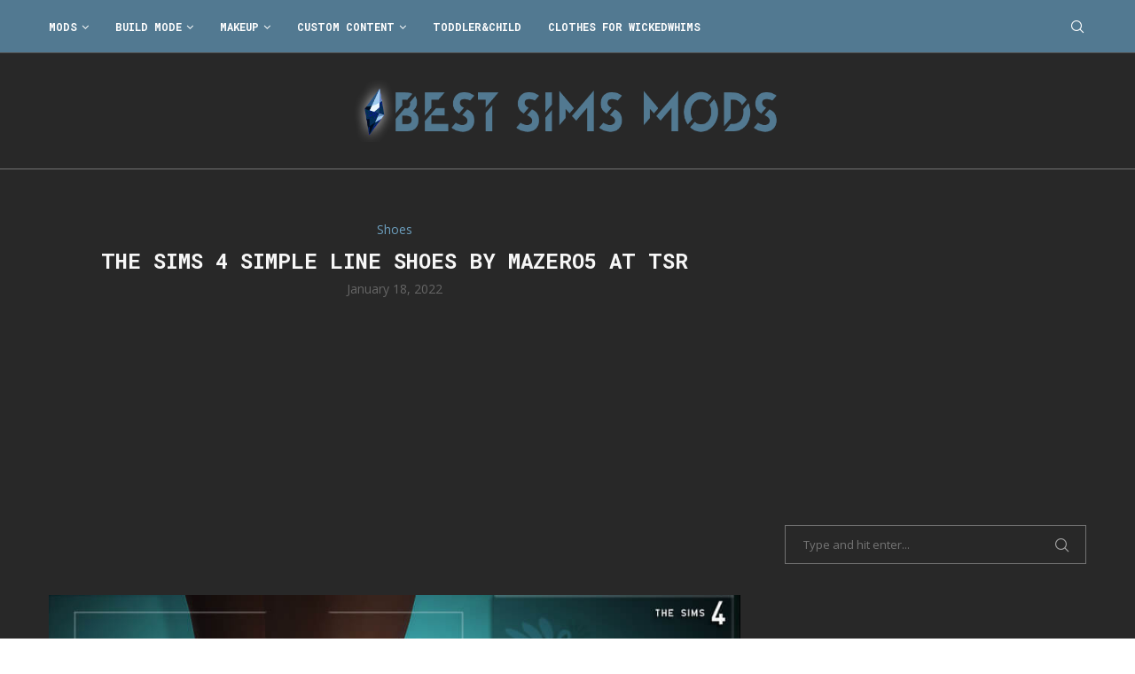

--- FILE ---
content_type: text/html; charset=utf-8
request_url: https://www.google.com/recaptcha/api2/aframe
body_size: 267
content:
<!DOCTYPE HTML><html><head><meta http-equiv="content-type" content="text/html; charset=UTF-8"></head><body><script nonce="Kl3hSbQpICvFsxmUdpo5Rw">/** Anti-fraud and anti-abuse applications only. See google.com/recaptcha */ try{var clients={'sodar':'https://pagead2.googlesyndication.com/pagead/sodar?'};window.addEventListener("message",function(a){try{if(a.source===window.parent){var b=JSON.parse(a.data);var c=clients[b['id']];if(c){var d=document.createElement('img');d.src=c+b['params']+'&rc='+(localStorage.getItem("rc::a")?sessionStorage.getItem("rc::b"):"");window.document.body.appendChild(d);sessionStorage.setItem("rc::e",parseInt(sessionStorage.getItem("rc::e")||0)+1);localStorage.setItem("rc::h",'1768741908139');}}}catch(b){}});window.parent.postMessage("_grecaptcha_ready", "*");}catch(b){}</script></body></html>